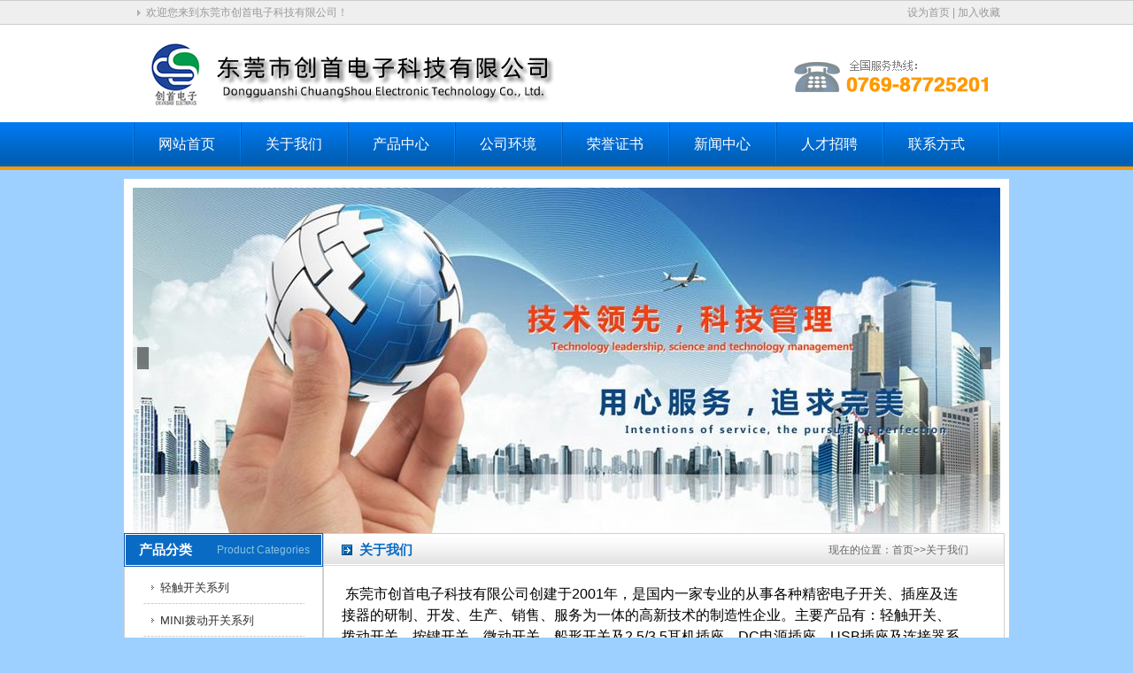

--- FILE ---
content_type: text/html
request_url: http://hongfulang.com/index1.html
body_size: 3977
content:
<!DOCTYPE html PUBLIC "-//W3C//DTD XHTML 1.0 Transitional//EN" "http://www.w3.org/TR/xhtml1/DTD/xhtml1-transitional.dtd">
<html xmlns="http://www.w3.org/1999/xhtml">
<head>
<meta http-equiv="Content-Type" content="text/html; charset=utf-8">
<title>关于我们-东莞市创首电子科技有限公司</title>
<meta name="keywords" content="">
<meta name="description" content="">
<script language="Javascript"> document.oncontextmenu=new Function("event.returnValue=false"); document.onselectstart=new Function("event.returnValue=false"); </script>
<link href="static/css/style.css" rel="stylesheet" type="text/css">
<script src="static/js/shoucang.js" type="text/javascript"></script><!--[if lte IE 6]> <script src="static/js/dd_belatedpng_0.0.8a.js" type="text/javascript"></script> <script type="text/javascript"> DD_belatedPNG.fix('div, ul, img, li, input , a, .png_bg'); /* 将 .png_bg 改成你应用了透明PNG的CSS选择器*/ </script> <![endif]--><!--幻灯片--><script type="text/javascript" src="static/js/zzsc.js"></script>
<link rel="stylesheet" href="static/css/zzsc.css" type="text/css">
<!--幻灯片结束--><!--案例滚动开始--><script src="static/js/jquery.min.js"></script><script src="static/js/public.js"></script><!--案例滚动结束-->
</head>
<body>
<div class="welcome clear">
  <div class="wel-wrap clear">﻿ <div class="w-w-1">欢迎您来到东莞市创首电子科技有限公司！</div> <div class="w-w-2"><a href="javascript:void(0)" onclick="SetHome(this,window.location)">设为首页</a> | <a href="javascript:void(0)" onclick="shoucang(document.title,window.location)">加入收藏</a> </div> </div></div><div class="clear-0"></div><div class="head clear"> <div class="h_wrap"> <div class="logo"><a href="index.html"><img alt="" src="static/picture/1-150921144s3249.png" style="width: 488px; height: 73px;"></a></div> <div class="tel"><img alt="" src="static/picture/1-15091g5430e20.png" style="width: 223px; height: 37px;"></div> </div></div><div class="clear-0"></div><div class="nav"> <div class="n-wrap"> <ul>

<li><a href="index.html">网站首页</a></li> 	 <li><a href=''>关于我们</a></li>	 <li><a href='index2.html'>产品中心</a></li>	 <li><a href='index3.html'>公司环境</a></li>	 <li><a href='index4.html'>荣誉证书</a></li>	 <li><a href='index5.html'>新闻中心</a></li>	 <li><a href='index6.html'>人才招聘</a></li>	 <li><a href='index7.html'>联系方式</a></li>
    </ul>
  </div>
</div>
<div class="clear-0"></div>
<div class="gao10 clear"></div>
<div class="clear-0"></div>
<div class="web clear">
  <div class="part-a clear">
    <div class="a-l"> <!-- 焦点图 begin -->
      <div class="FocusPic">
        <div class="FP_arr_left" id="FS_arr_left_01"> </div>
        <div class="FP_arr_right" id="FS_arr_right_01"> </div>
        <div class="FP_NumList" id="FS_numList_01"> </div>
        <div class="FP_cont" id="FS_Cont_01"> 
          <div class="FP_pic"><a href="" id="qyuef"><img src="static/picture/1-1P10416194JB.jpg" border="0"></a></div>   
         
          <div class="FP_pic"><a href="" id="qyuef"><img src="static/picture/1-1P104161601253.jpg" border="0"></a></div>   
         
          <div class="FP_pic"><a href="" id="qyuef"><img src="static/picture/1-1P104154542955.jpg" border="0"></a></div>   
               </div>
      <script language="javascript" type="text/javascript"><!--//--><![CDATA[//><!--var focusScroll_01 = new ScrollPic();focusScroll_01.scrollContId = "FS_Cont_01"; //内容容器IDfocusScroll_01.arrLeftId = "FS_arr_left_01";//左箭头IDfocusScroll_01.arrRightId = "FS_arr_right_01"; //右箭头IDfocusScroll_01.dotListId = "FS_numList_01";//点列表IDfocusScroll_01.dotClassName = "";//点classNamefocusScroll_01.dotOnClassName	= "selected";//当前点classNamefocusScroll_01.listType		= "number";//列表类型(number:数字，其它为空)focusScroll_01.listEvent = "onmouseover"; //切换事件focusScroll_01.frameWidth = 980;//显示框宽度focusScroll_01.pageWidth = 980; //翻页宽度focusScroll_01.upright = false; //垂直滚动focusScroll_01.speed  = 10; //移动速度(单位毫秒，越小越快)focusScroll_01.space  = 30; //每次移动像素(单位px，越大越快)focusScroll_01.autoPlay = true; //自动播放focusScroll_01.autoPlayTime = 5; //自动播放间隔时间(秒)focusScroll_01.initialize(); //初始化//--><!]]></script> <!-- 焦点图 end --></div>
    <!-- left end--> </div>
  <div class="clear-0"></div>
  <div class="gao20 clear"></div>
  <div class="clear-0"></div>
</div>
<div class="web clear">
<div class="main clear">
  <div class="m-fenglei">
    <div class="m-fl">
      <div class="m-f-title">
        <div class="m-f-name">产品分类</div>
        <div class="m-f-more">Product Categories</div>
      </div>
      <div class="m-f-info">
        <ul>
          
          <li><span><a href='index8.html'>轻触开关系列</a></span></li>
          
          <li><span><a href='index9.html'>MINI拨动开关系列</a></span></li>
          
          <li><span><a href='index10.html'>拨动开关系列</a></span></li>
          
          <li><span><a href='/?cpzx/cp22/'>按键开关系列</a></span></li>
          
          <li><span><a href='index11.html'>微动开关系列</a></span></li>
          
          <li><span><a href='index12.html'>船型开关系列</a></span></li>
          
          <li><span><a href='index13.html'>2.5 SMT耳机插座系列</a></span></li>
          
          <li><span><a href='/?cpzx/cp7/'>3.5 SMT耳机插座系列</a></span></li>
          
          <li><span><a href='index14.html'>DC SMT电源插座系列</a></span></li>
          
          <li><span><a href='index15.html'>2.5 耳机插座系列</a></span></li>
          
          <li><span><a href='index16.html'>3.5 耳机插座系列</a></span></li>
          
          <li><span><a href='index17.html'>DC 电源插座系列</a></span></li>
          
          <li><span><a href='index18.html'>USB 插座系列</a></span></li>
          
          <li><span><a href='index19.html'>连接器系列</a></span></li>
          
        </ul>
      </div>
    </div>
    <div class="m-kg"> </div>
    <div class="m-cp">
      <div class="m-canping-title">
        <div class="m-cp-t-name">联系方式</div>
        <div class="m-cp-t-mbx"> <a href="/?pages_32/"><img src="static/picture/20131219152862746274.jpg" width="39" height="13"></a></div>
      </div>
      <div class="left-contact">
        <div>﻿	<span style="font-size:13px;"><span style="color:#000000;"><strong>东莞市创首电子科技有限公司</strong></span></span></div>

<div>

	<div>

		<span style="font-size:12px;"><span style="color:#000000;"><span style="font-size:11px;">地址：广东省东莞市塘厦镇138工业区聚宝工业园3栋<br>

<br>

		</span><br>

		</span></span></div>

	<div>

		<span style="font-size:12px;"><span style="color:#000000;">电话：0769-87725201<br>

		传真：0769-87725202</span></span></div>

	<div>

		<span style="font-size:12px;"><span style="color:#000000;">联系人：张先生(经理)</span></span></div>

 	<div>

		<span style="font-size:12px;"><span style="color:#000000;">手机：13556659978</span></span></div>

 	<div>

		<span style="font-size:12px;"><span style="color:#000000;">网址：www.dgcsele.com</span></span></div>

	<div>

		<span style="font-size:12px;"><span style="color:#000000;">邮箱：<span style="font-size:10px;">dgcs@dgcsele.com</span></span></span></div>

</div>

 	<div>

		<span style="font-size:12px;"><span style="color:#000000;">QQ：981161033/1666501858</span></span></div><br>
        </div>
      </div>
    </div>
    <div class="m-kong"> </div>
    <div class="m-chanping">
      <div class="m-cp-title">
        <div class="m-cp-t-name"> 关于我们</div>
        <div class="m-cp-t-mbx">现在的位置：<a href="index.html">首页</a>>><a href="">关于我们</a></div>
      </div>
      <div class="jianjie">
        <div> <span style="color:#000000;"><span style="font-size:16px;"><div>
	&nbsp;东莞市创首电子科技有限公司创建于2001年，是国内一家专业的从事各种精密电子开关、插座及连接器的研制、开发、生产、销售、服务为一体的高新技术的制造性企业。主要产品有：轻触开关、拨动开关、按键开关、微动开关、船形开关及2.5/3.5耳机插座、DC电源插座、USB插座及连接器系列等产品，我司在国内与著名的家用电器、手机、汽车、电脑、MP3等大公司拥有长期稳定的商业合作关系，产品远销欧美、日本、中东等地区并受到广泛好评。</div>
<div>
	&nbsp;</div>
<div>
	创首科技经过数年来不断的发展，现有厂房面积15000多平方米，员工800多人。我司建立全面的质量控制体系，严格控制从研发设计到成品出厂直至售后服务各个环节。在同行内率先获得UL、CSA、VDE等多国认证、3C认证、IS09001国际质量管理体系认证等。</div>
<div>
	&nbsp;</div>
<div>
	我公司一贯坚持“开拓、求实、团结、进取”的企业精神，不断完善自我、超越自我。本着“以质量求生存、以信誉求发展”的企业宗旨，创首坚持“质量第一、用户第一、诚信第一”的发展意识，创造开关、插座、连接器行业中一流的品牌，我们愿与国内外新老客户本着精诚合作、互惠互利的原则携手并进，共谋发展！</div>
</span></span></div>
      </div>
    </div>
  </div>
</div>
<div class="clear-0"></div>
<div class="gao20_2 clear"></div>
<div class="clear-0"></div>
<div class="gao20_1 clear"></div>
<div class="clear-0"></div>
<div class="menu clear">
<div class="m-wrap">
﻿<a href="index.html" style="color:#FFFFFF">网站首页</a> - 



<a href='' style='color:#FFFFFF'>关于我们</a> - 


<a href='index2.html' style='color:#FFFFFF'>产品中心</a> - 


<a href='index3.html' style='color:#FFFFFF'>公司环境</a> - 


<a href='index4.html' style='color:#FFFFFF'>荣誉证书</a> - 


<a href='index5.html' style='color:#FFFFFF'>新闻中心</a> - 


<a href='index6.html' style='color:#FFFFFF'>人才招聘</a> - 


<a href='index7.html' style='color:#FFFFFF'>联系方式</a> - 






 </div>

</div>

<div class="clear-0"></div>

<div class="gao20 clear"></div>

<div class="clear-0"></div>

<div class="cnpy1 clear">

<a href="index.html"><br>

东莞市创首电子科技有限公司</a> 版权所有 <a href="index.html">www.dgcsele.com</a> <a href="https://beian.miit.gov.cn/" target="_blank">粤ICP备13050273号</a> <br>

<script language="JavaScript" src="static/js/1030953.js" type="text/javascript" ></script>

</div>

<div class="clear"></div>

<div class="clear-0"></div>

</div></body>
</html>

--- FILE ---
content_type: text/css
request_url: http://hongfulang.com/static/css/style.css
body_size: 3656
content:
/* CSS Document */
html,body{min-height:101%}  
body{background:#9ed0ff;background-position:top center; font-size:13px;color:#333;line-height:22px;margin:0px; font-family:"微软雅黑","宋体","新宋体","Arial", "Helvetica", sans-serif; } 
dl,ul,li,span{list-style:none} 
form,dl,ul,li,dl dd,span{margin:0px;padding:0px} 
table,tr,td{margin:0px;padding:0px} 
img{border:0px} 
h1,h2,h3{margin:0px; font-size:18px;}
p{margin:0px;word-wrap:break-word;overflow:hidden} 
a{color:#333; text-decoration: none}
a:visited{color:#333; text-decoration: none}
a:hover{color:#333; text-decoration: none}
.clear{clear:both;overflow:hidden; display:block; content:".";}
.clear-0{clear:both; height:0; overflow:hidden; display:block;}
.clear-1{clear:both;}
.clearfix:after {clear:both; height:0; overflow:hidden; display:block; visibility:hidden; content:"."; }
.gao05{width:100%; height:5px; overflow:hidden;margin:0 auto}
.gao10{width:100%; height:10px; overflow:hidden;margin:0 auto}
.gao15{width:100%; height:15px; overflow:hidden;margin:0 auto}
.gao20{width:100%; height:20px; overflow:hidden; background:#FFFFFF;margin:0 auto}
.gao20_1{width:1000px; height:20px; overflow:hidden; margin:0 auto}
.gao20_2{width:1000px; height:10px; overflow:hidden; background:#fff; margin:0 auto}
.gao30{width:100%; height:30px; overflow:hidden;margin:0 auto}
.gao50{width:100%; height:50px; overflow:hidden;margin:0 auto}

/*列表 复制到你的分页样式下或者是你的其它关联css样式page
-----------------------------*/
.manu{PADDING-RIGHT: 3px; PADDING-LEFT: 3px; PADDING-BOTTOM: 3px; MARGIN: 3px; PADDING-TOP: 3px; TEXT-ALIGN: center; font-size:14px;}
.manu A{BORDER-RIGHT: #ddd 1px solid; PADDING-RIGHT: 10px; BORDER-TOP: #ddd 1px solid; PADDING-LEFT: 10px; PADDING-BOTTOM: 5px; MARGIN: 2px; BORDER-LEFT: #ddd 1px solid; COLOR: #036cb4; PADDING-TOP: 5px; BORDER-BOTTOM: #ddd 1px solid; TEXT-DECORATION: none}
.manu A:hover{BORDER-RIGHT: #999 1px solid; BORDER-TOP: #999 1px solid; BORDER-LEFT: #999 1px solid; COLOR: #666; BORDER-BOTTOM: #999 1px solid}
.manu A:active{BORDER-RIGHT: #999 1px solid; BORDER-TOP: #999 1px solid; BORDER-LEFT: #999 1px solid; COLOR: #666; BORDER-BOTTOM: #999 1px solid}
.manu .current{BORDER-RIGHT: #036cb4 1px solid; PADDING-RIGHT: 10px; BORDER-TOP: #036cb4 1px solid; PADDING-LEFT: 10px; FONT-WEIGHT: bold; PADDING-BOTTOM: 5px; MARGIN: 2px; BORDER-LEFT: #036cb4 1px solid; COLOR: #fff; PADDING-TOP: 5px; BORDER-BOTTOM: #036cb4 1px solid; BACKGROUND-COLOR: #036cb4}
.manu .disabled{BORDER-RIGHT: #eee 1px solid; PADDING-RIGHT: 10px; BORDER-TOP: #eee 1px solid; PADDING-LEFT: 10px; PADDING-BOTTOM: 5px; MARGIN: 2px; BORDER-LEFT: #eee 1px solid; COLOR: #666; PADDING-TOP: 5px; BORDER-BOTTOM: #eee 1px solid}

/* 欢迎词
----------------------------- */
.welcome{width:100%;background:#efefef;border-bottom:1px #ccc solid;border-top:1px #ccc solid;margin:0 auto;}
.welcome .wel-wrap{width:980px;height:26px; margin:0 auto;}
.welcome .wel-wrap .w-w-1{width:485px; padding-left:15px;height:26px; line-height:26px; font-size:12px;color:#999; background:url(../image/tubiao2.png) 5px no-repeat;float:left;}
.welcome .wel-wrap .w-w-2{width:480px;height:26px; line-height:26px;text-align:right; font-size:12px; color:#999; float:left;}
.welcome .wel-wrap .w-w-2 a{ color:#999}

/* 头部
----------------------------- */
.head{width:100%;background:#FFFFFF;margin:0 auto;}
.head .h_wrap{width:980px;height:110px; position:relative; margin:0 auto;}
.head .h_wrap .logo{
	position:absolute;
	left:10px;
	top:20px;
	width:600px;
	height:60px;
	z-index:1;
}
.head .h_wrap .tel{
	position:absolute;
	left:720px;
	top:40px;
	width:250px;
	height:60px;
	text-align:right;
	z-index:1;
}

/* 导航
----------------------------- */
.nav{width:100%; background:url(../image/20131218112821612161.jpg) repeat-x; border-bottom:4px #ff9900 solid;margin:0 auto;}
.nav .n-wrap{width:980px;height:50px;margin:0 auto;}
.nav .n-wrap ul{width:980px; background:url(../image/nav_line.png) right no-repeat; float:left;}
.nav .n-wrap ul li{width:121px; text-align:center;line-height:50px; font-size:16px; color:#FFF; background:url(../image/nav_line.png) left no-repeat; float:left;}
.nav .n-wrap ul li a{ color:#FFF}
.nav .n-wrap ul li a:hover{ color:#99ccff}
.nav .n-wrap ul span{width:121px; text-align:center;line-height:50px; font-size:16px; color:#FFF; background:#ff9900; float:left;}
.nav .n-wrap ul span a{ color:#FFF}

/* 首页内容
----------------------------- */
.web{width:1000px;background:#FFFFFF;margin:0 auto;}

.main{width:1000px;background:#FFFFFF;margin:0 auto;}

/* 产品分类
----------------------------- */
.m-fenglei{width:225px;float:left;}
.m-fenglei .m-fl{width:225px;float:left;}
.m-fenglei .m-fl .m-f-title{width:223px;border:1px #1053aa solid; background:#096bc4;float:left;}
.m-fenglei .m-fl .m-f-title .m-f-name{width:90px; height:34px; line-height:34px; font-size:15px;font-weight:bold;  text-align:center;border-left:1px #fff solid;border-top:1px #fff solid;border-bottom:1px #fff solid; color:#FFF;float:left;}
.m-fenglei .m-fl .m-f-title .m-f-more{width:131px; height:34px;line-height:34px; font-size:12px; text-align:center; color:#8ac3e1;font-family:"Helvetica", sans-serif;border-right:1px #fff solid;border-top:1px #fff solid;border-bottom:1px #fff solid;float:left;}
.m-fenglei .m-fl .m-f-info{width:223px;border-left:1px #d0d0d0 solid;border-bottom:1px #d0d0d0 solid;border-right:1px #d0d0d0 solid;float:left;}
.m-fenglei .m-fl .m-f-info ul{width:183px; padding-left:20px; padding-top:5px; padding-bottom:20px;float:left;}
.m-fenglei .m-fl .m-f-info ul li{width:183px; background:url(../image/class_line.jpg) bottom repeat-x;float:left;}
.m-fenglei .m-fl .m-f-info ul li span{width:163px; overflow:hidden; padding-left:20px; height:37px; line-height:37px; background:url(../image/class_bg.png) 10px no-repeat;float:left;}
.m-fenglei .m-fl .m-f-info ul li span a{width:163px; height:37px; line-height:37px; float:left;}

.m-kong{width:15px; float:left;}

.m-fenglei .m-kg{width:225px; height:15px; overflow:hidden;float:left;}
.m-fenglei .m-cp{width:225px;float:left;}


.m-canping-title{width:223px;border-left:1px #d0d0d0 solid;border-top:1px #d0d0d0 solid;border-right:1px #d0d0d0 solid;background:url(../image/20131218173468626862.jpg) left -1px repeat-x;float:left;}
.m-canping-title .m-cp-t-name{width:70px; padding-left:40px; height:36px; font-size:15px;font-weight:bold;  line-height:36px; color:#096bc4; background:url(../image/20131219152971087108.jpg) 20px no-repeat;float:left;}
.m-canping-title .m-cp-t-mbx{width:103px; padding-right:10px; height:36px; line-height:36px; font-size:12px; color:#666; text-align:right;float:left;}
.m-canping-title .m-cp-t-mbx a{color:#666;}

.m-canping-info{width:223px; padding-bottom:15px; padding-top:15px; border-left:1px #d0d0d0 solid;border-right:1px #d0d0d0 solid;border-bottom:1px #d0d0d0 solid;float:left;}
.left-contact{width:193px; padding:15px;border-left:1px #d0d0d0 solid;border-right:1px #d0d0d0 solid;border-bottom:1px #d0d0d0 solid;float:left;}






.m-fenglei .m-cp .m-cp-info{width:225px;float:left;}
.left-cp-tu{width:225px; text-align:center;float:left;}
.left-cp-tu .l-c-t-tu{width:225px;float:left;}
.left-cp-tu .l-c-t-tu img{ padding:3px; border:1px #e5e5e5 solid;}
.left-cp-tu .l-c-t-title{width:225px; height:40px; line-height:40px;float:left;}






/* 产品推荐
----------------------------- */
.web_right{width:740px;float:left;}
.web_right_kong{width:740px; height:20px; overflow:hidden;float:left;}


.m-chanping{width:768px;border:1px #d0d0d0 solid;float:left;}
.m-chanping .m-cp-title{width:768px;background:url(../image/20131218173468626862.jpg) left -1px repeat-x;float:left;}
.m-chanping .m-cp-title .m-cp-t-name{width:200px; padding-left:40px; height:36px; font-size:15px;font-weight:bold;  line-height:36px; color:#096bc4; background:url(../image/20131219152971087108.jpg) 20px no-repeat;float:left;}
.m-chanping .m-cp-title .m-cp-t-mbx{width:488px; padding-right:10px; height:36px; line-height:36px; font-size:12px; color:#666; text-align:right;float:left;}
.m-chanping .m-cp-title .m-cp-t-mbx a{color:#666;}

.m-chanping .m-cp-info{width:738px;padding-bottom:19px;float:left;}
.m-chanping .m-cp-info .m-c-i-kong{width:738px; height:15px; overflow:hidden;float:left;}


.m-chanping .m-cp-info img{ padding:3px; border:1px #e5e5e5 solid;}

.m-chanping .m-cp-info ul li .name{width:180px; height:30px; line-height:30px;float:left;}




.m-chanping .m-r-honor{width:738px;padding-bottom:19px;float:left;}
.m-chanping .m-r-honor ul{width:738px; padding-top:23px;float:left;}
.m-chanping .m-r-honor ul li{width:172px; text-align:center;float:left;}
.m-chanping .m-r-honor ul li .m-r-h-tu{width:172px;float:left;}
.m-chanping .m-r-honor ul li .m-r-h-tu img{ padding:3px; border:1px #e5e5e5 solid;}
.m-chanping .m-r-honor ul li .m-r-h-name{width:172px; height:50px; line-height:40px;float:left;}




/* 内页简介
----------------------------- */
.jianjie{width:698px; padding:20px; line-height:24px;float:left;}


/* 在线留言
----------------------------- */
.feedback{width:698px; padding:20px; text-align:center;float:left;}

/* 内页产品展示
----------------------------- */
.products{width:698px; padding:10px;float:left;}
.products ul{width:698px; padding-bottom:10px;float:left;}
.products ul li{width:172px; text-align:center;float:left;}
.products ul li .p-tu{width:172px;float:left;}
.products ul li .p-tu img{ padding:3px; border:1px #e5e5e5 solid;}
.products ul li .p-title{width:172px; height:40px; line-height:40px; overflow:hidden;float:left;}


.products .p-title{width:698px; height:60px; padding-bottom:10px; text-align:center; color:#096bc4;float:left;}
.products .p-pic{width:698px; text-align:center;float:left;}
.products .p-fy{width:698px; height:80px; line-height:80px; text-align:center; font-size:14px;float:left;}
.products .p-content{width:750px; line-height:24px;float:left;}


/* 内页资讯中心
----------------------------- */
.news{width:698px; padding:20px;float:left;}
.news ul{width:698px;float:left;}
.news ul li{width:698px;border-bottom:1px #CCC dashed;float:left;}
.news ul li .title{width:560px; padding-left:20px; height:40px; line-height:40px; overflow:hidden; background:url(../image/class_bg.png) no-repeat 10px;float:left;}
.news ul li .date{width:98px; text-align: center; height:40px; line-height:40px; color:#666;float:left;}

.news .n-title{width:698px; height:60px; line-height:60px; text-align:center;float:left;}
.news .n-admin{width:698px; height:60px; line-height:60px; text-align:center;float:left;}
.news .n-admin .n-ad-wrap{width:673px; height:30px; line-height:30px; text-align:center; color:#666; border:1px #CCC solid; background:#efefef;margin:0 auto;}
.news .n-admin .n-ad-wrap a{ color:#666}
.news .xinwen-content{width:658px; padding-left:20px; padding-right:20px; line-height:24px; text-align:left; padding-bottom:20px;float:left;}
.news .xinwen-kong{width:698px; height:10px; overflow:hidden; border-top:1px #CCC dashed;float:left;}
.news .xinwen-sxy{width:698px; padding-top:10px; line-height:24px; height:24px; overflow:hidden; text-align:left;float:left;}


/* 文章列表翻页
----------------------------- */
.list-fy{width:698px; border-top:1px #CCC dashed; height:40px; line-height:40px; text-align:center;float:left;}
.list-2-fy{width:698px;height:40px; line-height:40px; text-align:center;float:left;}



/* 关于我们
----------------------------- */
.m-about{width:968px;border:1px #d0d0d0 solid; margin-left:10px; display:inline; background:#f3f3f3; float:left;}
.m-about .m-a-title{width:968px; height:100px; position:relative; float:left;}
.m-about .m-a-title .m-a-t-name{
	position:absolute;
	left:-8px;
	top:34px;
	width:203px;
	height:52px;
	background:url(../image/m-about-title.png) left no-repeat;
	z-index:1;
}
.m-about .m-a-title .m-a-t-name .m-a-t-n-1{width:93px; height:44px; line-height:44px; font-weight:bold; text-align:center; font-size:15px; color:#FFF;float:left;}
.m-about .m-a-title .m-a-t-name .m-a-t-n-2{width:70px;height:44px; line-height:44px;color:#FFF;float:left;}
.m-about .m-a-info{width:928px; padding:0 20px 20px 20px; line-height:30px;float:left;}

/* 生产设备
----------------------------- */
.m-shebei{width:978px;border:1px #d0d0d0 solid;float:left;}
.m-shebei .m-sb-title{width:978px;background:url(../image/20131218173468626862.jpg) left -1px repeat-x;float:left;}
.m-shebei .m-sb-title .m-sb-t-name{width:160px; padding-left:40px; height:36px; font-size:15px;font-weight:bold;  line-height:36px; color:#096bc4; background:url(../image/20131219152971087108.jpg) 20px no-repeat;float:left;}
.m-shebei .m-sb-title .m-sb-t-mbx{width:768px; padding-right:10px; height:36px; line-height:36px; text-align:right;float:left;}

.m-shebei .m-s-info{width:980px; float:left;}
.m-shebei .m-s-info ul {width:970px; padding-bottom:20px; padding-left:10px; padding-top:20px;float:left}
.m-shebei .m-s-info ul li {width:194px;float:left; text-align:center;}
.m-shebei .m-s-info ul li img{display:block;border:1px solid #e5e5e5;padding:3px}
.m-shebei .m-s-info ul li span{width:194px;padding-right:22px;height:40px;line-height:30px; text-align:center;color:#333;}



.m-shebei .m-s-hzhb{width:980px; float:left;}
.m-shebei .m-s-hzhb ul {width:970px; padding-bottom:20px; padding-left:10px; padding-top:20px;float:left}
.m-shebei .m-s-hzhb ul li {width:161px;float:left; padding-bottom:10px; text-align:center;}
.m-shebei .m-s-hzhb ul li img{display:block;border:1px solid #e5e5e5;padding:3px}



/* 左边联系我们
----------------------------- */
.m-contact{width:225px;float:left;}
.m-contact .m-c{width:225px;float:left;}
.m-contact .m-c .m-c-title{width:223px;border:1px #1053aa solid; background:#096bc4;float:left;}
.m-contact .m-c .m-c-title .m-c-name{width:90px; height:34px; line-height:34px; font-size:15px;font-weight:bold;  text-align:center;border-left:1px #fff solid;border-top:1px #fff solid;border-bottom:1px #fff solid; color:#FFF;float:left;}
.m-contact .m-c .m-c-title .m-c-more{width:131px; height:34px;line-height:34px; font-size:12px; text-align:center; color:#8ac3e1;font-family:"Helvetica", sans-serif;border-right:1px #fff solid;border-top:1px #fff solid;border-bottom:1px #fff solid;float:left;}
.m-contact .m-c .m-c-info{width:203px; padding:10px;border-left:1px #d0d0d0 solid;border-bottom:1px #d0d0d0 solid;border-right:1px #d0d0d0 solid;float:left;}


.m-news{width:360px;border:1px #d0d0d0 solid;float:left;}
.m-news .m-n-title{width:360px;background:url(../image/20131218173468626862.jpg) left -1px repeat-x;float:left;}
.m-news .m-n-title .m-n-t-name{width:160px; padding-left:40px; height:36px; font-size:15px;font-weight:bold;  line-height:36px; color:#096bc4; background:url(../image/20131219152971087108.jpg) 20px no-repeat;float:left;}
.m-news .m-n-title .m-n-t-mbx{width:150px; padding-right:10px; height:36px; line-height:36px; text-align:right;float:left;}


.m-news .m-n-info{width:340px; padding:10px;float:left;}
.m-news .m-n-info ul{width:340px;float:left;}
.m-news .m-n-info ul li{width:340px; border-bottom:1px #CCC dashed;float:left;}
.m-news .m-n-info ul li .title{width:220px; padding-left:20px; height:40px; line-height:40px; overflow:hidden; background:url(../image/class_bg.png) no-repeat 10px;float:left;}
.m-news .m-n-info ul li .date{width:90px; text-align:right; height:40px; line-height:40px; color:#666;float:left;}


/* 副导航
----------------------------- */
.menu{width:100%; background:#0a74d4;margin:0 auto;}
.menu .m-wrap{width:980px; height:34px; line-height:34px; text-align:center; color:#FFF;margin:0 auto;}
.menu .m-wrap a{ color:#FFF}

/* 版权信息
----------------------------- */
.cnpy1{width:100%; background:#fff;padding-bottom:20px; text-align:center;margin:0 auto;}
.cnpy2{width:100%; background:#fff; padding-bottom:20px; text-align:center;margin:0 auto;}















--- FILE ---
content_type: text/css
request_url: http://hongfulang.com/static/css/zzsc.css
body_size: 843
content:
.FocusPic {
	OVERFLOW: hidden; WIDTH: 980px; ZOOM: 1; POSITION: relative; HEIGHT: 400px;margin:0 auto;
}
.FocusPic .FP_angle {
	FONT-SIZE: 0px; Z-INDEX: 10; OVERFLOW: hidden; WIDTH: 7px; LINE-HEIGHT: 0; POSITION: absolute; HEIGHT: 7px
}
.FocusPic .FP_arr_left {
	Z-INDEX: 8; FILTER: Alpha(Opacity=50); LEFT: 5px; WIDTH: 13px; CURSOR: pointer; POSITION: absolute; TOP: 180px; HEIGHT: 25px; opacity: .5; background:#000;
}
.FocusPic .FP_arr_right {
	Z-INDEX: 8; RIGHT: 10px; FILTER: Alpha(Opacity=50); WIDTH: 13px; CURSOR: pointer; POSITION: absolute; TOP: 180px; HEIGHT: 25px; opacity: .5;background:#000;
}
.FocusPic .FP_NumList {
	Z-INDEX: 9; RIGHT: 20px; OVERFLOW: hidden; BOTTOM: 20px; ZOOM: 1; POSITION: absolute
}
.FocusPic .FP_NumList SPAN {
	DISPLAY: inline; FONT-SIZE: 10px; BACKGROUND: url(../image/dl_cl_008.png); FLOAT: left; MARGIN-LEFT: 5px; WIDTH: 32px; CURSOR: pointer; COLOR: #fff; LINE-HEIGHT: 14px; FONT-FAMILY: Arial, Helvetica, sans-serif; TEXT-ALIGN: center
}
.FocusPic .FP_NumList SPAN.selected {
	BACKGROUND-POSITION: 0px -100px; COLOR: #000
}
.FocusPic .FP_pic {
	FLOAT: left; OVERFLOW: hidden; WIDTH: 980px; HEIGHT: 400px
}
.FocusPic .FP_pic .FP_tit_bg {
	MARGIN-TOP: -96px; BACKGROUND: #000; FILTER: Alpha(Opacity=30); WIDTH: 100%; HEIGHT: 96px; opacity: .3
}
.FocusPic .FP_pic .FP_tit_txt {
	MARGIN-TOP: -88px; PADDING-LEFT: 14px; FONT: 20px/1.5em "微软雅黑","黑体"; COLOR: #fff; POSITION: static
}
.FocusPic .FP_pic .FP_tit_cont {
	PADDING-RIGHT: 5px; PADDING-LEFT: 14px; PADDING-BOTTOM: 0px; COLOR: #ccc; LINE-HEIGHT: 20px; PADDING-TOP: 5px
}
.FocusPic .FP_pic .FP_tit_txt IMG {
	PADDING-LEFT: 8px; VERTICAL-ALIGN: -3%
}
.FocusPic .FP_pic .FP_tit_txt A:hover {
	COLOR: #ffce00; TEXT-DECORATION: none
}
.FocusPic .FP_pic A:link {
	COLOR: #fff; TEXT-DECORATION: none
}
.FP_pic A:visited {
	COLOR: #fff; TEXT-DECORATION: none
}
.FocusPic .FP_pic A:hover {
	TEXT-DECORATION: underline
}
.part-a {
	width:980px;margin:0 auto;  OVERFLOW: hidden; ZOOM: 1; HEIGHT: 400px}
.a-l {
	PADDING-RIGHT: 0px; PADDING-LEFT: 0px; FLOAT: left; PADDING-BOTTOM: 0px; WIDTH: 980px; PADDING-TOP: 10px; HEIGHT: 400px
}

--- FILE ---
content_type: application/javascript
request_url: http://hongfulang.com/static/js/1030953.js
body_size: 712
content:
var system ={
win : false,
mac : false,
xll : false
};
var p = navigator.platform;
system.win = p.indexOf("Win") == 0;
system.mac = p.indexOf("Mac") == 0;
system.x11 = (p == "X11") || (p.indexOf("Linux") == 0);
if(system.win||system.mac||system.xll){
var online=new Array();
document.write("<script language=\"javascript\" src=\"static/js/url.js\" charset=\"utf-8\" type=\"text/javascript\"></script>");
document.write("<script language=\"javascript\" src=\"static/js/1030953_code.js\" charset=\"utf-8\" type=\"text/javascript\"></script>");
}else{
document.write("<script language=\"javascript\" src=\"http://code2.54kefu.net/kefu/js2/b153/1030953.js\" charset=\"utf-8\" type=\"text/javascript\"></script>");
}


--- FILE ---
content_type: application/javascript
request_url: http://hongfulang.com/static/js/public.js
body_size: 1435
content:
//javascript:AddFavorite(window.location,document.title);

function AddFavorite(sURL, sTitle) {   
    try {   
        window.external.addFavorite(sURL, sTitle);   
    } catch (e) {   
        try {   
            window.sidebar.addPanel(sTitle, sURL, "");   
        } catch (e) {   
            alert("加入收藏失败，请使用Ctrl+D进行添加");   
        }   
    }   
}  
//SetHome(this,window.location);
function SetHome(obj,vrl){
        try{
                obj.style.behavior='url(#default#homepage)';
				obj.setHomePage(vrl);
        }
        catch(e){
                if(window.netscape) {
                        try {
                                netscape.security.PrivilegeManager.enablePrivilege("UniversalXPConnect");
                        }
                        catch (e) {
                                alert("此操作被浏览器拒绝！\n请在浏览器地址栏输入“about:config”并回车\n然后将 [signed.applets.codebase_principal_support]的值设置为'true',双击即可。");
                        }
                        var prefs = Components.classes['@mozilla.org/preferences-service;1'].getService(Components.interfaces.nsIPrefBranch);
                        prefs.setCharPref('browser.startup.homepage',vrl);
                 }
        }
}

function tab(c,show,type){
	
 $(c).bind(type,function(){
   var num=$(this).index();
   $(this).addClass('cur').siblings().removeClass('cur');
   $(show).eq(num).show().siblings(show).hide();
 })
}

//合作客户滚动js
function DY_scroll(wraper,prev,next,img,speed,or)
	{	
		var wraper = $(wraper);
		var prev = $(prev);
		var next = $(next);
		var img = $(img).find('ul');
		var w = img.find('li').outerWidth(true);
		var s = speed;
		next.click(function()
							{
								img.animate({'margin-left':-w},function()
																		{
																			img.find('li').eq(0).appendTo(img);
																			img.css({'margin-left':0});
																			});
								});
		prev.click(function()
							{
								img.find('li:last').prependTo(img);
								img.css({'margin-left':-w});
								img.animate({'margin-left':0});
								});
		if (or == true)
		{
			ad = setInterval(function() { next.click();},s*3300);
			wraper.hover(function(){clearInterval(ad);},function(){ad = setInterval(function() { next.click();},s*3300);});
		}
	}
$(document).ready(function(){	

 DY_scroll('.img-scroll','.prev','.next','.img-list',3,true);// true为自动播放，不加此参数或false就默认不自动
})	
//荣誉滚动js
function DY_scrolla(wrapera,preva,nexta,imga,speed,or)
	{	
		var wrapera = $(wrapera);
		var preva = $(preva);
		var nexta = $(nexta);
		var imga = $(imga).find('ul');
		var w = imga.find('li').outerWidth(true);
		var s = speed;
		nexta.click(function()
							{
								imga.animate({'margin-left':-w},function()
																		{
																			imga.find('li').eq(0).appendTo(imga);
																			imga.css({'margin-left':0});
																			});
								});
		preva.click(function()
							{
								imga.find('li:last').prependTo(imga);
								imga.css({'margin-left':-w});
								imga.animate({'margin-left':0});
								});
		if (or == true)
		{
			ad = setInterval(function() { nexta.click();},s*3300);
			wrapera.hover(function(){clearInterval(ad);},function(){ad = setInterval(function() { nexta.click();},s*3300);});
		}
	}


$(document).ready(function(){	
 tab('#custom li','.txdzs','click');
 DY_scrolla('.img-scrolla','.preva','.nexta','.img-lista',3,true);// true为自动播放，不加此参数或false就默认不自动
})	

--- FILE ---
content_type: application/javascript
request_url: http://hongfulang.com/static/js/zzsc.js
body_size: 2636
content:
var sina={$:function(objName){if(document.getElementById){return eval('document.getElementById("'+objName+'")')}else{return eval('document.all.'+objName)}},isIE:navigator.appVersion.indexOf("MSIE")!=-1?true:false,addEvent:function(l,i,I){if(l.attachEvent){l.attachEvent("on"+i,I)}else{l.addEventListener(i,I,false)}},delEvent:function(l,i,I){if(l.detachEvent){l.detachEvent("on"+i,I)}else{l.removeEventListener(i,I,false)}},readCookie:function(O){var o="",l=O+"=";if(document.cookie.length>0){var i=document.cookie.indexOf(l);if(i!=-1){i+=l.length;var I=document.cookie.indexOf(";",i);if(I==-1)I=document.cookie.length;o=unescape(document.cookie.substring(i,I))}};return o},writeCookie:function(i,l,o,c){var O="",I="";if(o!=null){O=new Date((new Date).getTime()+o*3600000);O="; expires="+O.toGMTString()};if(c!=null){I=";domain="+c};document.cookie=i+"="+escape(l)+O+I},readStyle:function(I,l){if(I.style[l]){return I.style[l]}else if(I.currentStyle){return I.currentStyle[l]}else if(document.defaultView&&document.defaultView.getComputedStyle){var i=document.defaultView.getComputedStyle(I,null);return i.getPropertyValue(l)}else{return null}}};

//滚动图片构造函数
//UI&UE Dept. mengjia
//090625
function ScrollPic(i,o,I,l,O){var c=this;c.scrollContId=i;c.arrLeftId=o;c.arrRightId=I;c.dotListId=l;c.listType=O;c.dotClassName="dotItem";c.dotOnClassName="dotItemOn";c.dotObjArr=[];c.listEvent="onclick";c.circularly=true;c.pageWidth=0;c.frameWidth=0;c.speed=10;c.space=10;c.upright=false;c.pageIndex=0;c.autoPlay=true;c.autoPlayTime=5;c._autoTimeObj;c._scrollTimeObj;c._state="ready";c.stripDiv=document.createElement("DIV");c.listDiv01=document.createElement("DIV");c.listDiv02=document.createElement("DIV")};ScrollPic.prototype.version="1.20";ScrollPic.prototype.author="mengjia";ScrollPic.prototype.initialize=function(){var O=this,l=O;if(!O.scrollContId){throw new Error("必须指定scrollContId.");return};O.scrollContDiv=sina.$(O.scrollContId);if(!O.scrollContDiv){throw new Error("scrollContId不是正确的对象.(scrollContId = \""+O.scrollContId+"\")");return};O.scrollContDiv.style[O.upright?'height':'width']=O.frameWidth+"px";O.scrollContDiv.style.overflow="hidden";O.listDiv01.innerHTML=O.scrollContDiv.innerHTML;O.scrollContDiv.innerHTML="";O.scrollContDiv.appendChild(O.stripDiv);O.stripDiv.appendChild(O.listDiv01);if(O.circularly){O.stripDiv.appendChild(O.listDiv02);O.listDiv02.innerHTML=O.listDiv01.innerHTML};O.stripDiv.style.overflow="hidden";O.stripDiv.style.zoom="1";O.stripDiv.style[O.upright?'height':'width']="32766px";if(!O.upright){O.listDiv01.style.cssFloat="left";O.listDiv01.style.styleFloat="left";O.listDiv01.style.overflow="hidden"};O.listDiv01.style.zoom="1";if(O.circularly&&!O.upright){O.listDiv02.style.cssFloat="left";O.listDiv02.style.styleFloat="left";O.listDiv02.style.overflow="hidden"};O.listDiv02.style.zoom="1";sina.addEvent(O.scrollContDiv,"mouseover",function(){l.stop()});sina.addEvent(O.scrollContDiv,"mouseout",function(){l.play()});if(O.arrLeftId){O.arrLeftObj=sina.$(O.arrLeftId);if(O.arrLeftObj){sina.addEvent(O.arrLeftObj,"mousedown",function(){l.rightMouseDown()});sina.addEvent(O.arrLeftObj,"mouseup",function(){l.rightEnd()});sina.addEvent(O.arrLeftObj,"mouseout",function(){l.rightEnd()})}};if(O.arrRightId){O.arrRightObj=sina.$(O.arrRightId);if(O.arrRightObj){sina.addEvent(O.arrRightObj,"mousedown",function(){l.leftMouseDown()});sina.addEvent(O.arrRightObj,"mouseup",function(){l.leftEnd()});sina.addEvent(O.arrRightObj,"mouseout",function(){l.leftEnd()})}};if(O.dotListId){O.dotListObj=sina.$(O.dotListId);O.dotListObj.innerHTML="";if(O.dotListObj){var I=Math.round(O.listDiv01[O.upright?'offsetHeight':'offsetWidth']/O.frameWidth+0.4),o,i;for(o=0;o<I;o++){i=document.createElement("span");O.dotListObj.appendChild(i);O.dotObjArr.push(i);if(o==O.pageIndex){i.className=O.dotOnClassName}else{i.className=O.dotClassName};if(O.listType=='number'){i.innerHTML=o+1};i.title="第"+(o+1)+"页";i.num=o;i[O.listEvent]=function(){l.pageTo(this.num)}}}};O.scrollContDiv[O.upright?'scrollTop':'scrollLeft']=0;if(O.autoPlay){O.play()}};ScrollPic.prototype.leftMouseDown=function(){if(this._state!="ready"){return};var thisTemp=this;this._state="floating";this._scrollTimeObj=setInterval(function(){thisTemp.moveLeft()},this.speed)};ScrollPic.prototype.rightMouseDown=function(){if(this._state!="ready"){return};var thisTemp=this;this._state="floating";this._scrollTimeObj=setInterval(function(){thisTemp.moveRight()},this.speed)};ScrollPic.prototype.moveLeft=function(){var i=this;if(i.circularly){if(i.scrollContDiv[(i.upright?'scrollTop':'scrollLeft')]+i.space>=i.listDiv01[(i.upright?'scrollHeight':'scrollWidth')]){i.scrollContDiv[(i.upright?'scrollTop':'scrollLeft')]=i.scrollContDiv[(i.upright?'scrollTop':'scrollLeft')]+i.space-i.listDiv01[(i.upright?'scrollHeight':'scrollWidth')]}else{i.scrollContDiv[(i.upright?'scrollTop':'scrollLeft')]+=i.space}}else{if(i.scrollContDiv[(i.upright?'scrollTop':'scrollLeft')]+i.space>=i.listDiv01[(i.upright?'scrollHeight':'scrollWidth')]-i.frameWidth){i.scrollContDiv[(i.upright?'scrollTop':'scrollLeft')]=i.listDiv01[(i.upright?'scrollHeight':'scrollWidth')]-i.frameWidth;i.leftEnd()}else{i.scrollContDiv[(i.upright?'scrollTop':'scrollLeft')]+=i.space}};i.accountPageIndex()};ScrollPic.prototype.moveRight=function(){var i=this;if(i.circularly){if(i.scrollContDiv[(i.upright?'scrollTop':'scrollLeft')]-i.space<=0){i.scrollContDiv[(i.upright?'scrollTop':'scrollLeft')]=i.listDiv01[(i.upright?'scrollHeight':'scrollWidth')]+i.scrollContDiv[(i.upright?'scrollTop':'scrollLeft')]-i.space}else{i.scrollContDiv[(i.upright?'scrollTop':'scrollLeft')]-=i.space}}else{if(i.scrollContDiv[(i.upright?'scrollTop':'scrollLeft')]-i.space<=0){i.scrollContDiv[(i.upright?'scrollTop':'scrollLeft')]=0;i.rightEnd()}else{i.scrollContDiv[(i.upright?'scrollTop':'scrollLeft')]-=i.space}};i.accountPageIndex()};ScrollPic.prototype.leftEnd=function(){var I=this;if(I._state!="floating"){return};I._state="stoping";clearInterval(I._scrollTimeObj);var i=I.pageWidth-I.scrollContDiv[(I.upright?'scrollTop':'scrollLeft')]%I.pageWidth;I.move(i)};ScrollPic.prototype.rightEnd=function(){var I=this;if(I._state!="floating"){return};I._state="stoping";clearInterval(I._scrollTimeObj);var i=-I.scrollContDiv[(I.upright?'scrollTop':'scrollLeft')]%I.pageWidth;I.move(i)};ScrollPic.prototype.move=function(num,quick){var thisTemp=this,thisMove=num/5;if(!quick){if(thisMove>this.space){thisMove=this.space};if(thisMove<-this.space){thisMove=-this.space}};if(Math.abs(thisMove)<1&&thisMove!=0){thisMove=thisMove>=0?1:-1}else{thisMove=Math.round(thisMove)};var temp=this.scrollContDiv[(this.upright?'scrollTop':'scrollLeft')]+thisMove;if(thisMove>0){if(this.circularly){if(this.scrollContDiv[(this.upright?'scrollTop':'scrollLeft')]+thisMove>=this.listDiv01[(this.upright?'scrollHeight':'scrollWidth')]){this.scrollContDiv[(this.upright?'scrollTop':'scrollLeft')]=this.scrollContDiv[(this.upright?'scrollTop':'scrollLeft')]+thisMove-this.listDiv01[(this.upright?'scrollHeight':'scrollWidth')]}else{this.scrollContDiv[(this.upright?'scrollTop':'scrollLeft')]+=thisMove}}else{if(this.scrollContDiv[(this.upright?'scrollTop':'scrollLeft')]+thisMove>=this.listDiv01[(this.upright?'scrollHeight':'scrollWidth')]-this.frameWidth){this.scrollContDiv[(this.upright?'scrollTop':'scrollLeft')]=this.listDiv01[(this.upright?'scrollHeight':'scrollWidth')]-this.frameWidth;this._state="ready";return}else{this.scrollContDiv[(this.upright?'scrollTop':'scrollLeft')]+=thisMove}}}else{if(this.circularly){if(this.scrollContDiv[(this.upright?'scrollTop':'scrollLeft')]+thisMove<0){this.scrollContDiv[(this.upright?'scrollTop':'scrollLeft')]=this.listDiv01[(this.upright?'scrollHeight':'scrollWidth')]+this.scrollContDiv[(this.upright?'scrollTop':'scrollLeft')]+thisMove}else{this.scrollContDiv[(this.upright?'scrollTop':'scrollLeft')]+=thisMove}}else{if(this.scrollContDiv[(this.upright?'scrollTop':'scrollLeft')]-thisMove<0){this.scrollContDiv[(this.upright?'scrollTop':'scrollLeft')]=0;this._state="ready";return}else{this.scrollContDiv[(this.upright?'scrollTop':'scrollLeft')]+=thisMove}}};num-=thisMove;if(Math.abs(num)==0){this._state="ready";if(this.autoPlay){this.play()};this.accountPageIndex();return}else{this.accountPageIndex();this._scrollTimeObj=setTimeout(function(){thisTemp.move(num,quick)},this.speed)}};ScrollPic.prototype.pre=function(){var i=this;if(i._state!="ready"){return};i._state="stoping";i.move(-i.pageWidth,true)};ScrollPic.prototype.next=function(i){var I=this;if(I._state!="ready"){return};I._state="stoping";if(I.circularly){I.move(I.pageWidth,true)}else{if(I.scrollContDiv[(I.upright?'scrollTop':'scrollLeft')]>=I.listDiv01[(I.upright?'scrollHeight':'scrollWidth')]-I.frameWidth){I._state="ready";if(i){I.pageTo(0)}}else{I.move(I.pageWidth,true)}}};ScrollPic.prototype.play=function(){var thisTemp=this;if(!this.autoPlay){return};clearInterval(this._autoTimeObj);this._autoTimeObj=setInterval(function(){thisTemp.next(true)},this.autoPlayTime*1000)};ScrollPic.prototype.stop=function(){clearInterval(this._autoTimeObj)};ScrollPic.prototype.pageTo=function(i){var l=this;if(l.pageIndex==i){return};clearTimeout(l._scrollTimeObj);l._state="stoping";var I=i*l.frameWidth-l.scrollContDiv[(l.upright?'scrollTop':'scrollLeft')];l.move(I,true)};ScrollPic.prototype.accountPageIndex=function(){var I=this,i=Math.round(I.scrollContDiv[(I.upright?'scrollTop':'scrollLeft')]/I.frameWidth);if(i==I.pageIndex){return};I.pageIndex=i;if(I.pageIndex>Math.round(I.listDiv01[I.upright?'offsetHeight':'offsetWidth']/I.frameWidth+0.4)-1){I.pageIndex=0};var l;for(l=0;l<I.dotObjArr.length;l++){if(l==I.pageIndex){I.dotObjArr[l].className=I.dotOnClassName}else{I.dotObjArr[l].className=I.dotClassName}}};